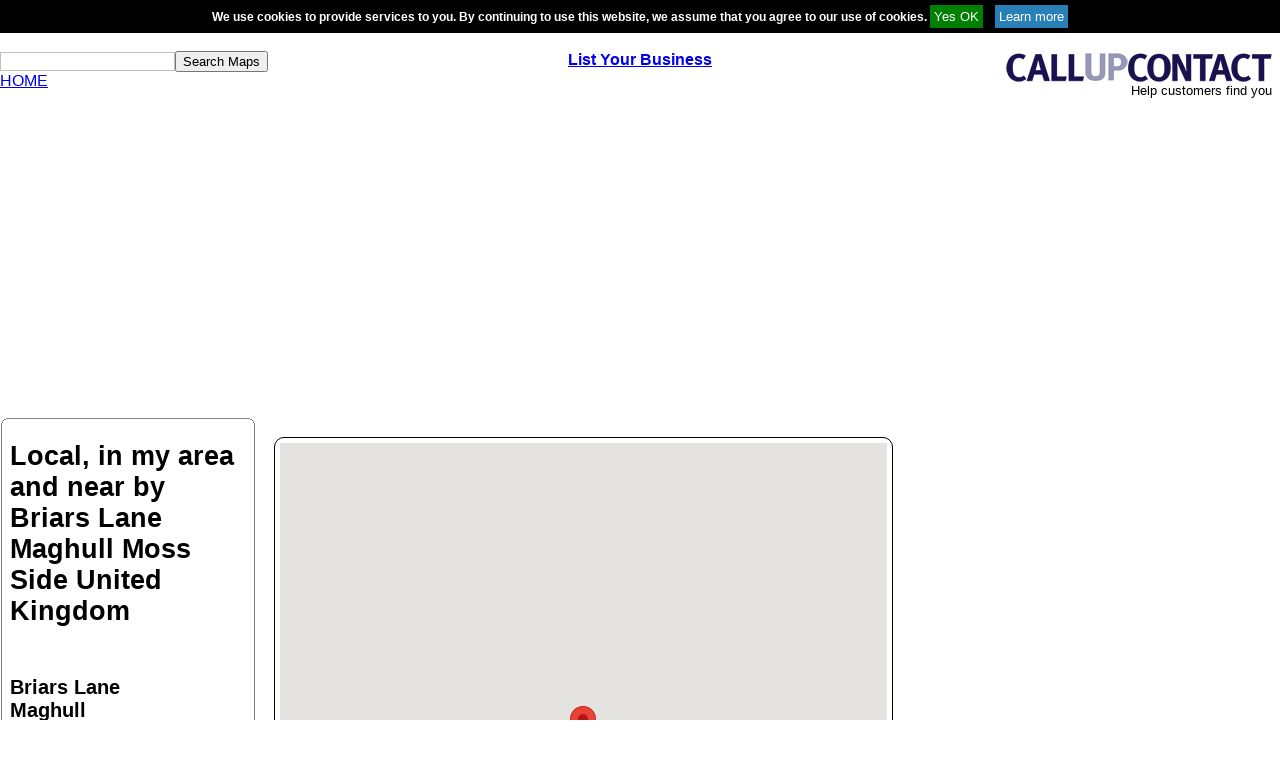

--- FILE ---
content_type: text/html; charset=utf-8
request_url: https://www.google.com/recaptcha/api2/aframe
body_size: 267
content:
<!DOCTYPE HTML><html><head><meta http-equiv="content-type" content="text/html; charset=UTF-8"></head><body><script nonce="OwnxkQiOItJQcUlXmIQ30A">/** Anti-fraud and anti-abuse applications only. See google.com/recaptcha */ try{var clients={'sodar':'https://pagead2.googlesyndication.com/pagead/sodar?'};window.addEventListener("message",function(a){try{if(a.source===window.parent){var b=JSON.parse(a.data);var c=clients[b['id']];if(c){var d=document.createElement('img');d.src=c+b['params']+'&rc='+(localStorage.getItem("rc::a")?sessionStorage.getItem("rc::b"):"");window.document.body.appendChild(d);sessionStorage.setItem("rc::e",parseInt(sessionStorage.getItem("rc::e")||0)+1);localStorage.setItem("rc::h",'1770011552867');}}}catch(b){}});window.parent.postMessage("_grecaptcha_ready", "*");}catch(b){}</script></body></html>